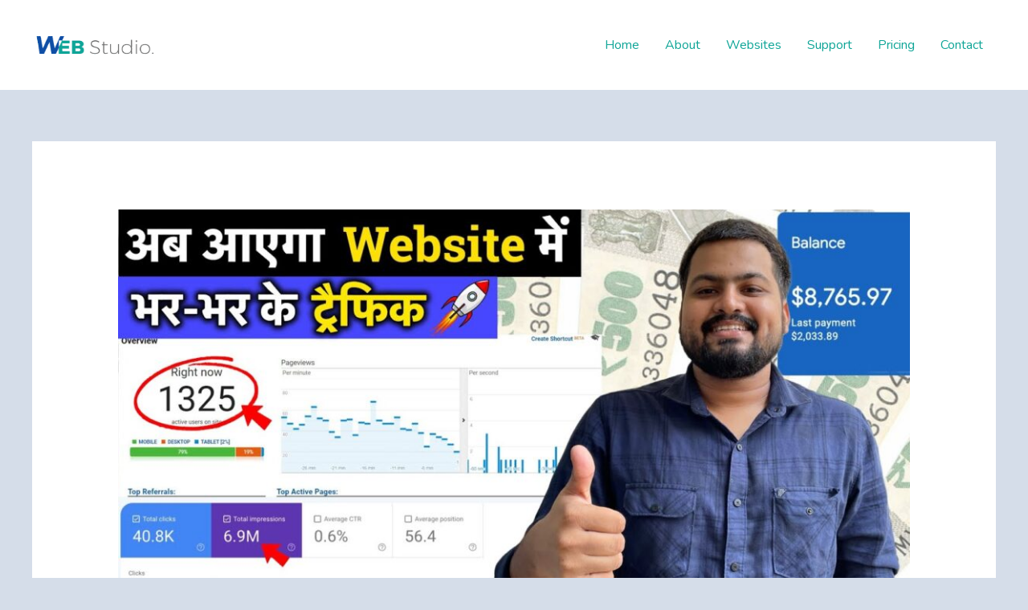

--- FILE ---
content_type: text/html; charset=UTF-8
request_url: https://www.wpfastworld.com/11/24/traffic-%E0%A4%95%E0%A5%80-tension-%E0%A4%96%E0%A4%BC%E0%A4%A4%E0%A5%8D%E0%A4%AE-%F0%9F%9A%80-how-to-get-traffic-in-wordpress-website-how-to-increase-website-traffic/
body_size: 9293
content:
<!DOCTYPE html><html lang="en-US"><head><meta charset="UTF-8"><meta name="viewport" content="width=device-width, initial-scale=1"><link rel="profile" href="https://gmpg.org/xfn/11"><link media="all" href="https://www.wpfastworld.com/wp-content/cache/autoptimize/css/autoptimize_d86c039c5943ff5ddad98653b390f609.css" rel="stylesheet"><title>Traffic की Tension ख़त्म 🚀| How to Get Traffic in WordPress Website | How to Increase Website Traffic &#8211; Fast Developer World</title><meta name='robots' content='max-image-preview:large' /><link rel='dns-prefetch' href='//fonts.googleapis.com' /><link rel="alternate" type="application/rss+xml" title="Fast Developer World &raquo; Feed" href="https://www.wpfastworld.com/feed/" /><link rel="alternate" type="application/rss+xml" title="Fast Developer World &raquo; Comments Feed" href="https://www.wpfastworld.com/comments/feed/" /><link rel="alternate" type="application/rss+xml" title="Fast Developer World &raquo; Traffic की Tension ख़त्म 🚀| How to Get Traffic in WordPress Website | How to Increase Website Traffic Comments Feed" href="https://www.wpfastworld.com/11/24/traffic-%e0%a4%95%e0%a5%80-tension-%e0%a4%96%e0%a4%bc%e0%a4%a4%e0%a5%8d%e0%a4%ae-%f0%9f%9a%80-how-to-get-traffic-in-wordpress-website-how-to-increase-website-traffic/feed/" /><link rel="alternate" title="oEmbed (JSON)" type="application/json+oembed" href="https://www.wpfastworld.com/wp-json/oembed/1.0/embed?url=https%3A%2F%2Fwww.wpfastworld.com%2F11%2F24%2Ftraffic-%25e0%25a4%2595%25e0%25a5%2580-tension-%25e0%25a4%2596%25e0%25a4%25bc%25e0%25a4%25a4%25e0%25a5%258d%25e0%25a4%25ae-%25f0%259f%259a%2580-how-to-get-traffic-in-wordpress-website-how-to-increase-website-traffic%2F" /><link rel="alternate" title="oEmbed (XML)" type="text/xml+oembed" href="https://www.wpfastworld.com/wp-json/oembed/1.0/embed?url=https%3A%2F%2Fwww.wpfastworld.com%2F11%2F24%2Ftraffic-%25e0%25a4%2595%25e0%25a5%2580-tension-%25e0%25a4%2596%25e0%25a4%25bc%25e0%25a4%25a4%25e0%25a5%258d%25e0%25a4%25ae-%25f0%259f%259a%2580-how-to-get-traffic-in-wordpress-website-how-to-increase-website-traffic%2F&#038;format=xml" /><link rel='stylesheet' id='astra-google-fonts-css' href='https://fonts.googleapis.com/css?family=Nunito%3A400%2C600%2Cnormal%2C700&#038;display=fallback&#038;ver=4.6.12' media='all' /><link rel='stylesheet' id='astra-addon-css-css' href='https://www.wpfastworld.com/wp-content/cache/autoptimize/css/autoptimize_single_9e5df6f9712266b259c03458d418ffb1.css?ver=4.3.1' media='all' /><link rel="https://api.w.org/" href="https://www.wpfastworld.com/wp-json/" /><link rel="alternate" title="JSON" type="application/json" href="https://www.wpfastworld.com/wp-json/wp/v2/posts/10132" /><link rel="EditURI" type="application/rsd+xml" title="RSD" href="https://www.wpfastworld.com/xmlrpc.php?rsd" /><meta name="generator" content="WordPress 6.9" /><link rel="canonical" href="https://www.wpfastworld.com/11/24/traffic-%e0%a4%95%e0%a5%80-tension-%e0%a4%96%e0%a4%bc%e0%a4%a4%e0%a5%8d%e0%a4%ae-%f0%9f%9a%80-how-to-get-traffic-in-wordpress-website-how-to-increase-website-traffic/" /><link rel='shortlink' href='https://www.wpfastworld.com/?p=10132' /><link rel="pingback" href="https://www.wpfastworld.com/xmlrpc.php"><meta name="generator" content="Elementor 3.16.3; features: e_dom_optimization, e_optimized_assets_loading, e_optimized_css_loading, additional_custom_breakpoints; settings: css_print_method-external, google_font-enabled, font_display-swap"></head><body itemtype='https://schema.org/Blog' itemscope='itemscope' class="wp-singular post-template-default single single-post postid-10132 single-format-standard wp-custom-logo wp-theme-astra ast-desktop ast-separate-container ast-two-container ast-no-sidebar astra-4.6.12 group-blog ast-blog-single-style-1 ast-single-post ast-replace-site-logo-transparent ast-inherit-site-logo-transparent ast-hfb-header ast-normal-title-enabled elementor-default elementor-kit-7404 astra-addon-4.3.1"> <a
 class="skip-link screen-reader-text"
 href="#content"
 role="link"
 title="Skip to content"> Skip to content</a><div
class="hfeed site" id="page"><header
 class="site-header header-main-layout-1 ast-primary-menu-enabled ast-hide-custom-menu-mobile ast-builder-menu-toggle-icon ast-mobile-header-inline" id="masthead" itemtype="https://schema.org/WPHeader" itemscope="itemscope" itemid="#masthead"		><div id="ast-desktop-header" data-toggle-type="dropdown"><div class="ast-main-header-wrap main-header-bar-wrap "><div class="ast-primary-header-bar ast-primary-header main-header-bar site-header-focus-item" data-section="section-primary-header-builder"><div class="site-primary-header-wrap ast-builder-grid-row-container site-header-focus-item ast-container" data-section="section-primary-header-builder"><div class="ast-builder-grid-row ast-builder-grid-row-has-sides ast-builder-grid-row-no-center"><div class="site-header-primary-section-left site-header-section ast-flex site-header-section-left"><div class="ast-builder-layout-element ast-flex site-header-focus-item" data-section="title_tagline"><div
 class="site-branding ast-site-identity" itemtype="https://schema.org/Organization" itemscope="itemscope"				> <span class="site-logo-img"><a href="https://www.wpfastworld.com/" class="custom-logo-link" rel="home"><img width="200" height="47" src="https://www.wpfastworld.com/wp-content/uploads/2017/10/Logo-Regular-Color-free-img.png" class="custom-logo" alt="Fast Developer World" decoding="async" /></a></span></div></div></div><div class="site-header-primary-section-right site-header-section ast-flex ast-grid-right-section"><div class="ast-builder-menu-1 ast-builder-menu ast-flex ast-builder-menu-1-focus-item ast-builder-layout-element site-header-focus-item" data-section="section-hb-menu-1"><div class="ast-main-header-bar-alignment"><div class="main-header-bar-navigation"><nav class="site-navigation ast-flex-grow-1 navigation-accessibility site-header-focus-item" id="primary-site-navigation-desktop" aria-label="Site Navigation" itemtype="https://schema.org/SiteNavigationElement" itemscope="itemscope"><div class="main-navigation ast-inline-flex"><ul id="ast-hf-menu-1" class="main-header-menu ast-menu-shadow ast-nav-menu ast-flex  submenu-with-border stack-on-mobile"><li id="menu-item-7402" class="menu-item menu-item-type-post_type menu-item-object-page menu-item-home menu-item-7402"><a href="https://www.wpfastworld.com/" class="menu-link">Home</a></li><li id="menu-item-7401" class="menu-item menu-item-type-post_type menu-item-object-page menu-item-7401"><a href="https://www.wpfastworld.com/about/" class="menu-link">About</a></li><li id="menu-item-7400" class="menu-item menu-item-type-post_type menu-item-object-page menu-item-7400"><a href="https://www.wpfastworld.com/websites/" class="menu-link">Websites</a></li><li id="menu-item-7399" class="menu-item menu-item-type-post_type menu-item-object-page menu-item-7399"><a href="https://www.wpfastworld.com/support/" class="menu-link">Support</a></li><li id="menu-item-7398" class="menu-item menu-item-type-post_type menu-item-object-page menu-item-7398"><a href="https://www.wpfastworld.com/pricing/" class="menu-link">Pricing</a></li><li id="menu-item-7397" class="menu-item menu-item-type-post_type menu-item-object-page menu-item-7397"><a href="https://www.wpfastworld.com/contact/" class="menu-link">Contact</a></li></ul></div></nav></div></div></div></div></div></div></div></div><div class="ast-desktop-header-content content-align-flex-start "></div></div><div id="ast-mobile-header" class="ast-mobile-header-wrap " data-type="dropdown"><div class="ast-main-header-wrap main-header-bar-wrap" ><div class="ast-primary-header-bar ast-primary-header main-header-bar site-primary-header-wrap site-header-focus-item ast-builder-grid-row-layout-default ast-builder-grid-row-tablet-layout-default ast-builder-grid-row-mobile-layout-default" data-section="section-primary-header-builder"><div class="ast-builder-grid-row ast-builder-grid-row-has-sides ast-builder-grid-row-no-center"><div class="site-header-primary-section-left site-header-section ast-flex site-header-section-left"><div class="ast-builder-layout-element ast-flex site-header-focus-item" data-section="title_tagline"><div
 class="site-branding ast-site-identity" itemtype="https://schema.org/Organization" itemscope="itemscope"				> <span class="site-logo-img"><a href="https://www.wpfastworld.com/" class="custom-logo-link" rel="home"><img width="200" height="47" src="https://www.wpfastworld.com/wp-content/uploads/2017/10/Logo-Regular-Color-free-img.png" class="custom-logo" alt="Fast Developer World" decoding="async" /></a></span></div></div></div><div class="site-header-primary-section-right site-header-section ast-flex ast-grid-right-section"><div class="ast-builder-layout-element ast-flex site-header-focus-item" data-section="section-header-mobile-trigger"><div class="ast-button-wrap"> <button type="button" class="menu-toggle main-header-menu-toggle ast-mobile-menu-trigger-fill"   aria-expanded="false"> <span class="screen-reader-text">Main Menu</span> <span class="mobile-menu-toggle-icon"> <span class="ahfb-svg-iconset ast-inline-flex svg-baseline"><svg class='ast-mobile-svg ast-menu-svg' fill='currentColor' version='1.1' xmlns='http://www.w3.org/2000/svg' width='24' height='24' viewBox='0 0 24 24'><path d='M3 13h18c0.552 0 1-0.448 1-1s-0.448-1-1-1h-18c-0.552 0-1 0.448-1 1s0.448 1 1 1zM3 7h18c0.552 0 1-0.448 1-1s-0.448-1-1-1h-18c-0.552 0-1 0.448-1 1s0.448 1 1 1zM3 19h18c0.552 0 1-0.448 1-1s-0.448-1-1-1h-18c-0.552 0-1 0.448-1 1s0.448 1 1 1z'></path></svg></span><span class="ahfb-svg-iconset ast-inline-flex svg-baseline"><svg class='ast-mobile-svg ast-close-svg' fill='currentColor' version='1.1' xmlns='http://www.w3.org/2000/svg' width='24' height='24' viewBox='0 0 24 24'><path d='M5.293 6.707l5.293 5.293-5.293 5.293c-0.391 0.391-0.391 1.024 0 1.414s1.024 0.391 1.414 0l5.293-5.293 5.293 5.293c0.391 0.391 1.024 0.391 1.414 0s0.391-1.024 0-1.414l-5.293-5.293 5.293-5.293c0.391-0.391 0.391-1.024 0-1.414s-1.024-0.391-1.414 0l-5.293 5.293-5.293-5.293c-0.391-0.391-1.024-0.391-1.414 0s-0.391 1.024 0 1.414z'></path></svg></span> </span> </button></div></div></div></div></div></div><div class="ast-mobile-header-content content-align-flex-start "><div class="ast-builder-menu-1 ast-builder-menu ast-flex ast-builder-menu-1-focus-item ast-builder-layout-element site-header-focus-item" data-section="section-hb-menu-1"><div class="ast-main-header-bar-alignment"><div class="main-header-bar-navigation"><nav class="site-navigation ast-flex-grow-1 navigation-accessibility site-header-focus-item" id="primary-site-navigation-mobile" aria-label="Site Navigation" itemtype="https://schema.org/SiteNavigationElement" itemscope="itemscope"><div class="main-navigation ast-inline-flex"><ul id="ast-hf-menu-1" class="main-header-menu ast-menu-shadow ast-nav-menu ast-flex  submenu-with-border stack-on-mobile"><li class="menu-item menu-item-type-post_type menu-item-object-page menu-item-home menu-item-7402"><a href="https://www.wpfastworld.com/" class="menu-link">Home</a></li><li class="menu-item menu-item-type-post_type menu-item-object-page menu-item-7401"><a href="https://www.wpfastworld.com/about/" class="menu-link">About</a></li><li class="menu-item menu-item-type-post_type menu-item-object-page menu-item-7400"><a href="https://www.wpfastworld.com/websites/" class="menu-link">Websites</a></li><li class="menu-item menu-item-type-post_type menu-item-object-page menu-item-7399"><a href="https://www.wpfastworld.com/support/" class="menu-link">Support</a></li><li class="menu-item menu-item-type-post_type menu-item-object-page menu-item-7398"><a href="https://www.wpfastworld.com/pricing/" class="menu-link">Pricing</a></li><li class="menu-item menu-item-type-post_type menu-item-object-page menu-item-7397"><a href="https://www.wpfastworld.com/contact/" class="menu-link">Contact</a></li></ul></div></nav></div></div></div></div></div></header><div id="content" class="site-content"><div class="ast-container"><div id="primary" class="content-area primary"><main id="main" class="site-main"><article
class="post-10132 post type-post status-publish format-standard has-post-thumbnail hentry category-wordpress tag-blog-ka-traffic-kaise-bhadaye tag-blog-traffic-tricks tag-google-discover tag-how-to-get-traffic-to-your-website tag-how-to-increase-traffic-on-blog tag-how-to-increase-traffic-on-blogger tag-how-to-increase-traffic-on-website tag-how-to-increase-website-traffic tag-increase tag-increase-traffic-in-website tag-increase-website-traffic tag-increase-website-traffic-organically tag-larapush-review tag-new-website-me-traffic tag-new-website-pe-traffic-kaise-laye tag-saurabh-blogging-support tag-tension tag-traffic tag-website tag-website-traffic tag-website-traffic-increase tag-wordpress tag-7299 tag-16515 ast-article-single" id="post-10132" itemtype="https://schema.org/CreativeWork" itemscope="itemscope"><div class="ast-post-format- single-layout-1"><header class="entry-header "><div class="post-thumb-img-content post-thumb"><img width="1024" height="576" src="https://www.wpfastworld.com/wp-content/uploads/2023/11/1700824490_maxresdefault-1024x576.jpg" class="attachment-large size-large wp-post-image" alt="" itemprop="image" decoding="async" srcset="https://www.wpfastworld.com/wp-content/uploads/2023/11/1700824490_maxresdefault-1024x576.jpg 1024w, https://www.wpfastworld.com/wp-content/uploads/2023/11/1700824490_maxresdefault-300x169.jpg 300w, https://www.wpfastworld.com/wp-content/uploads/2023/11/1700824490_maxresdefault-768x432.jpg 768w, https://www.wpfastworld.com/wp-content/uploads/2023/11/1700824490_maxresdefault.jpg 1280w" sizes="(max-width: 1024px) 100vw, 1024px" /></div></header><div class="entry-content clear"
 itemprop="text"	><p><iframe  width="580" height="385" src="https://www.youtube.com/embed/o3FJCGgG0aA" frameborder="0" allowfullscreen></iframe><br /> <br />Traffic की Tension ख़त्म 🚀| How to Get Traffic in WordPress Website | How to Increase Website Traffic | Saurabh Blogging Support</p><p>LaraPush Black Friday Offer-</p><p>Video tutorial-</p><p>Join My WhatsApp Channel-</p><p>Telegram-</p><p>#websitetraffic #makemoneyonline #facebook #makemoneyonline #website #earnmoneyonline #adsensetips #blogging #blogger #bloggingguide</p><p>Your Query ⬇️<br /> Video teaching ads,<br /> how to get traffic to your website,<br /> how to increase website traffic,<br /> how to increase website traffic,<br /> increase website traffic,<br /> free website traffic,<br /> how to get traffic from Video teaching,<br /> how to get Video teaching traffic on your page,<br /> get Video teaching traffic on website,<br /> how to get traffic to your blog,<br /> Video teaching traffic to website,<br /> increase website traffic from Video teaching,<br /> best traffic method,<br /> Video teaching page,<br /> how to create Video teaching page,<br /> how to earn money from Video teaching,<br /> Video teaching page tutorial,<br /> drive traffic from Video teaching,<br /> Video teaching se paise kaise kamaye,<br /> how to get traffic to your WordPress website,<br /> how to get traffic in my website,<br /> how to increase WordPress website traffic,<br /> WordPress website traffic plugin,<br /> WordPress website traffic,<br /> how to check traffic in WordPress website,<br /> check website traffic on WordPress,<br /> how to get traffic on WordPress website,<br /> WordPress plugin for traffic,<br /> how to get traffic to your website fast,<br /> no traffic on my website,<br /> how to get more traffic to your WordPress website,<br /> how to check your website traffic in WordPress,<br /> Video teaching ad for website traffic,<br /> Video teaching ads to drive website traffic,<br /> Video teaching ad traffic,<br /> Video teaching ads for website traffic,<br /> Video teaching ads for blog traffic,<br /> Video teaching website traffic ads 2022,<br /> Video teaching website traffic ads,<br /> Video teaching ad website traffic,<br /> website traffic from Video teaching ads,<br /> how to get traffic from Video teaching ads,<br /> Video teaching ads for traffic,<br /> Video teaching campaign for traffic,<br /> Video teaching ads traffic to website,<br /> fb ads website traffic,<br /> Video teaching traffic to website<br /> #Traffic #क #Tension #ख़तम #Traffic #WordPress #Website #Increase #Website #Traffic</p></div></div></article><nav class="navigation post-navigation" role="navigation" aria-label="Post navigation"> <span class="screen-reader-text">Post navigation</span><div class="nav-links"><div class="nav-previous"><a title="Plugin Web Story WordPress - 25 mil visitas em 10 dias"href="https://www.wpfastworld.com/11/24/plugin-web-story-wordpress-25-mil-visitas-em-10-dias/" rel="prev"><span class="ast-left-arrow">&larr;</span> Previous Post</a></div><div class="nav-next"><a title="Live WordPress Implementation: Configuring Template on Your Website"href="https://www.wpfastworld.com/11/24/live-wordpress-implementation-configuring-template-on-your-website/" rel="next">Next Post <span class="ast-right-arrow">&rarr;</span></a></div></div></nav><div id="comments" class="comments-area comment-form-position-below "><div id="respond" class="comment-respond"><h3 id="reply-title" class="comment-reply-title">Leave a Comment <small><a rel="nofollow" id="cancel-comment-reply-link" href="/11/24/traffic-%E0%A4%95%E0%A5%80-tension-%E0%A4%96%E0%A4%BC%E0%A4%A4%E0%A5%8D%E0%A4%AE-%F0%9F%9A%80-how-to-get-traffic-in-wordpress-website-how-to-increase-website-traffic/#respond" style="display:none;">Cancel Reply</a></small></h3><form action="https://www.wpfastworld.com/wp-comments-post.php" method="post" id="ast-commentform" class="comment-form"><p class="comment-notes"><span id="email-notes">Your email address will not be published.</span> <span class="required-field-message">Required fields are marked <span class="required">*</span></span></p><div class="ast-row comment-textarea"><fieldset class="comment-form-comment"><legend class ="comment-form-legend"></legend><div class="comment-form-textarea ast-col-lg-12"><label for="comment" class="screen-reader-text">Type here..</label><textarea id="comment" name="comment" placeholder="Type here.." cols="45" rows="8" aria-required="true"></textarea></div></fieldset></div><div class="ast-comment-formwrap ast-row"><p class="comment-form-author ast-col-xs-12 ast-col-sm-12 ast-col-md-4 ast-col-lg-4"><label for="author" class="screen-reader-text">Name*</label><input id="author" name="author" type="text" value="" placeholder="Name*" size="30" aria-required='true' /></p><p class="comment-form-email ast-col-xs-12 ast-col-sm-12 ast-col-md-4 ast-col-lg-4"><label for="email" class="screen-reader-text">Email*</label><input id="email" name="email" type="text" value="" placeholder="Email*" size="30" aria-required='true' /></p><p class="comment-form-url ast-col-xs-12 ast-col-sm-12 ast-col-md-4 ast-col-lg-4"><label for="url"><label for="url" class="screen-reader-text">Website</label><input id="url" name="url" type="text" value="" placeholder="Website" size="30" /></label></p></div><p class="comment-form-cookies-consent"><input id="wp-comment-cookies-consent" name="wp-comment-cookies-consent" type="checkbox" value="yes" /> <label for="wp-comment-cookies-consent">Save my name, email, and website in this browser for the next time I comment.</label></p><p class="form-submit"><input name="submit" type="submit" id="submit" class="submit" value="Post Comment &raquo;" /> <input type='hidden' name='comment_post_ID' value='10132' id='comment_post_ID' /> <input type='hidden' name='comment_parent' id='comment_parent' value='0' /></p></form></div></div></main></div></div></div><footer
class="site-footer" id="colophon" itemtype="https://schema.org/WPFooter" itemscope="itemscope" itemid="#colophon"><div class="site-primary-footer-wrap ast-builder-grid-row-container site-footer-focus-item ast-builder-grid-row-3-lheavy ast-builder-grid-row-tablet-3-firstrow ast-builder-grid-row-mobile-full ast-footer-row-stack ast-footer-row-tablet-stack ast-footer-row-mobile-stack" data-section="section-primary-footer-builder"><div class="ast-builder-grid-row-container-inner"><div class="ast-builder-footer-grid-columns site-primary-footer-inner-wrap ast-builder-grid-row"><div class="site-footer-primary-section-1 site-footer-section site-footer-section-1"><aside
 class="footer-widget-area widget-area site-footer-focus-item" data-section="sidebar-widgets-footer-widget-1" aria-label="Footer Widget 1"				><div class="footer-widget-area-inner site-info-inner"><section id="recent-posts-widget-with-thumbnails-3" class="widget recent-posts-widget-with-thumbnails"><div id="rpwwt-recent-posts-widget-with-thumbnails-3" class="rpwwt-widget"><h2 class="widget-title">Random Posts</h2><nav role="navigation" aria-label="Random Posts"><ul><li><a href="https://www.wpfastworld.com/02/01/how-to-make-money-with-wordpress-in-2024-for-beginners/"><span class="rpwwt-post-title">How To Make Money With WordPress in 2024 (For Beginners)</span></a></li><li><a href="https://www.wpfastworld.com/03/31/stanford-alpaca-homepage-documentation-and-downloads-llama-model-for-instruction-tuning-news-fast-delivery/"><span class="rpwwt-post-title">Stanford Alpaca Homepage, Documentation and Downloads &#8211; LLaMA Model for Instruction Tuning &#8211; News Fast Delivery</span></a></li><li><a href="https://www.wpfastworld.com/01/01/windows-has-5000-times-more-malware-than-macs-36-times-more-malware-than-linux-news-fast-delivery/"><span class="rpwwt-post-title">Windows Has 5,000 Times More Malware Than Macs, 36 Times More Malware Than Linux &#8211; News Fast Delivery</span></a></li><li><a href="https://www.wpfastworld.com/09/05/handy-desktop-toolset-for-developers-2/"><span class="rpwwt-post-title">Handy desktop toolset for developers.</span></a></li><li><a href="https://www.wpfastworld.com/11/09/el-mejor-hosting-para-wordpress-2023-%e2%9c%85-como-crear-una-pagina-web-con-wordpress-y-elementor-2023/"><span class="rpwwt-post-title">El Mejor Hosting Para WordPress 2023 ✅ Cómo Crear una Página Web con WordPress y Elementor 2023</span></a></li><li><a href="https://www.wpfastworld.com/04/20/stablelm-homepage-documentation-and-downloads-language-model-developed-by-stability-ai-news-fast-delivery/"><span class="rpwwt-post-title">StableLM Homepage, Documentation and Downloads &#8211; Language Model Developed by Stability AI &#8211; News Fast Delivery</span></a></li></ul></nav></div></section></div></aside></div><div class="site-footer-primary-section-2 site-footer-section site-footer-section-2"><aside
 class="footer-widget-area widget-area site-footer-focus-item" data-section="sidebar-widgets-footer-widget-2" aria-label="Footer Widget 2"		><div class="footer-widget-area-inner site-info-inner"><section id="recent-posts-widget-with-thumbnails-4" class="widget recent-posts-widget-with-thumbnails"><div id="rpwwt-recent-posts-widget-with-thumbnails-4" class="rpwwt-widget"><h2 class="widget-title">Posts List</h2><nav role="navigation" aria-label="Posts List"><ul><li><a href="https://www.wpfastworld.com/02/08/make-website-superfast-%f0%9f%9a%80-blog-wordpress-seo/"><span class="rpwwt-post-title">Make Website Superfast 🚀 #blog #wordpress #seo</span></a></li><li><a href="https://www.wpfastworld.com/02/08/add-many-acf-custom-fields-to-the-text-editor-field-wordpress-tutorial/"><span class="rpwwt-post-title">Add Many ACF Custom Fields to the Text Editor Field &#8211; WordPress Tutorial</span></a></li><li><a href="https://www.wpfastworld.com/02/08/applying-for-wordpress-website-to-google-adsenses/"><span class="rpwwt-post-title">Applying for WordPress website to Google adsense&#8217;s</span></a></li><li><a href="https://www.wpfastworld.com/02/08/how-to-duplicate-and-copy-wordpress-site-in-cpanel-in-2024/"><span class="rpwwt-post-title">How To Duplicate And Copy WordPress Site in cPanel in 2024</span></a></li><li><a href="https://www.wpfastworld.com/02/08/instawp-live-publish-wordpress-websites-in-seconds/"><span class="rpwwt-post-title">InstaWP Live &#8211; Publish WordPress Websites In Seconds</span></a></li><li><a href="https://www.wpfastworld.com/02/08/los-2-mejores-plugins-de-carga-condicional-para-wordpress-shorts-wordpress-wpo/"><span class="rpwwt-post-title">Los 2 mejores plugins de carga condicional para WordPress #shorts #wordpress #wpo</span></a></li><li><a href="https://www.wpfastworld.com/02/07/how-to-add-a-youtube-video-to-your-wordpress-website-nmlletras-wordpress/"><span class="rpwwt-post-title">How to add a YouTube video to your WordPress website #nmlletras #wordpress</span></a></li></ul></nav></div></section></div></aside></div><div class="site-footer-primary-section-3 site-footer-section site-footer-section-3"><aside
 class="footer-widget-area widget-area site-footer-focus-item" data-section="sidebar-widgets-footer-widget-3" aria-label="Footer Widget 3"		><div class="footer-widget-area-inner site-info-inner"><section id="text-4" class="widget widget_text"><div class="textwidget"><p><img loading="lazy" decoding="async" class="alignnone size-full wp-image-527" src="https://websitedemos.net/agency-04/wp-content/uploads/sites/68/2017/10/Logo-Regular-Color-free-img.png" alt="" width="200" height="47" /></p><p>123 Fifth Avenue, NY 10160<br /> E-mail: contact@webstudio.com<br /> Phone: 123 455 755</p></div></section><section id="archives-2" class="widget widget_archive"><h2 class="widget-title">Archives</h2> <label class="screen-reader-text" for="archives-dropdown-2">Archives</label> <select id="archives-dropdown-2" name="archive-dropdown"><option value="">Select Month</option><option value='https://www.wpfastworld.com/2024/02/'> February 2024</option><option value='https://www.wpfastworld.com/2024/01/'> January 2024</option><option value='https://www.wpfastworld.com/2023/12/'> December 2023</option><option value='https://www.wpfastworld.com/2023/11/'> November 2023</option><option value='https://www.wpfastworld.com/2023/10/'> October 2023</option><option value='https://www.wpfastworld.com/2023/09/'> September 2023</option><option value='https://www.wpfastworld.com/2023/07/'> July 2023</option><option value='https://www.wpfastworld.com/2023/06/'> June 2023</option><option value='https://www.wpfastworld.com/2023/05/'> May 2023</option><option value='https://www.wpfastworld.com/2023/04/'> April 2023</option><option value='https://www.wpfastworld.com/2023/03/'> March 2023</option><option value='https://www.wpfastworld.com/2023/02/'> February 2023</option><option value='https://www.wpfastworld.com/2023/01/'> January 2023</option><option value='https://www.wpfastworld.com/2022/12/'> December 2022</option><option value='https://www.wpfastworld.com/2022/11/'> November 2022</option><option value='https://www.wpfastworld.com/2022/10/'> October 2022</option><option value='https://www.wpfastworld.com/2022/09/'> September 2022</option><option value='https://www.wpfastworld.com/2022/08/'> August 2022</option> </select> <script defer src="[data-uri]"></script> </section></div></aside></div></div></div></div><div class="site-below-footer-wrap ast-builder-grid-row-container site-footer-focus-item ast-builder-grid-row-2-equal ast-builder-grid-row-tablet-2-equal ast-builder-grid-row-mobile-full ast-footer-row-inline ast-footer-row-tablet-stack ast-footer-row-mobile-stack" data-section="section-below-footer-builder"><div class="ast-builder-grid-row-container-inner"><div class="ast-builder-footer-grid-columns site-below-footer-inner-wrap ast-builder-grid-row"><div class="site-footer-below-section-1 site-footer-section site-footer-section-1"><div class="ast-builder-layout-element ast-flex site-footer-focus-item ast-footer-copyright" data-section="section-footer-builder"><div class="ast-footer-copyright"><p>Copyright © 2026 Fast Developer World</p></div></div></div><div class="site-footer-below-section-2 site-footer-section site-footer-section-2"><div class="footer-widget-area widget-area site-footer-focus-item ast-footer-html-1" data-section="section-fb-html-1"><div class="ast-header-html inner-link-style-"><div class="ast-builder-html-element"><p>Powered by Fast Developer World</p></div></div></div></div></div></div></div></footer></div> <script type="speculationrules">{"prefetch":[{"source":"document","where":{"and":[{"href_matches":"/*"},{"not":{"href_matches":["/wp-*.php","/wp-admin/*","/wp-content/uploads/*","/wp-content/*","/wp-content/plugins/*","/wp-content/themes/astra/*","/*\\?(.+)"]}},{"not":{"selector_matches":"a[rel~=\"nofollow\"]"}},{"not":{"selector_matches":".no-prefetch, .no-prefetch a"}}]},"eagerness":"conservative"}]}</script> <script defer src="[data-uri]"></script> <script defer src="https://www.wpfastworld.com/wp-includes/js/comment-reply.min.js?ver=6.9" id="comment-reply-js" data-wp-strategy="async" fetchpriority="low"></script> <script defer id="astra-theme-js-js-extra" src="[data-uri]"></script> <script defer src="https://www.wpfastworld.com/wp-content/themes/astra/assets/js/minified/frontend.min.js?ver=4.6.12" id="astra-theme-js-js"></script> <script defer id="astra-addon-js-js-extra" src="[data-uri]"></script> <script defer src="https://www.wpfastworld.com/wp-content/cache/autoptimize/js/autoptimize_single_97794349716bde4089b0213ab6c1fbe3.js?ver=4.3.1" id="astra-addon-js-js"></script> <script id="wp-emoji-settings" type="application/json">{"baseUrl":"https://s.w.org/images/core/emoji/17.0.2/72x72/","ext":".png","svgUrl":"https://s.w.org/images/core/emoji/17.0.2/svg/","svgExt":".svg","source":{"concatemoji":"https://www.wpfastworld.com/wp-includes/js/wp-emoji-release.min.js?ver=6.9"}}</script> <script type="module">/*! This file is auto-generated */
const a=JSON.parse(document.getElementById("wp-emoji-settings").textContent),o=(window._wpemojiSettings=a,"wpEmojiSettingsSupports"),s=["flag","emoji"];function i(e){try{var t={supportTests:e,timestamp:(new Date).valueOf()};sessionStorage.setItem(o,JSON.stringify(t))}catch(e){}}function c(e,t,n){e.clearRect(0,0,e.canvas.width,e.canvas.height),e.fillText(t,0,0);t=new Uint32Array(e.getImageData(0,0,e.canvas.width,e.canvas.height).data);e.clearRect(0,0,e.canvas.width,e.canvas.height),e.fillText(n,0,0);const a=new Uint32Array(e.getImageData(0,0,e.canvas.width,e.canvas.height).data);return t.every((e,t)=>e===a[t])}function p(e,t){e.clearRect(0,0,e.canvas.width,e.canvas.height),e.fillText(t,0,0);var n=e.getImageData(16,16,1,1);for(let e=0;e<n.data.length;e++)if(0!==n.data[e])return!1;return!0}function u(e,t,n,a){switch(t){case"flag":return n(e,"\ud83c\udff3\ufe0f\u200d\u26a7\ufe0f","\ud83c\udff3\ufe0f\u200b\u26a7\ufe0f")?!1:!n(e,"\ud83c\udde8\ud83c\uddf6","\ud83c\udde8\u200b\ud83c\uddf6")&&!n(e,"\ud83c\udff4\udb40\udc67\udb40\udc62\udb40\udc65\udb40\udc6e\udb40\udc67\udb40\udc7f","\ud83c\udff4\u200b\udb40\udc67\u200b\udb40\udc62\u200b\udb40\udc65\u200b\udb40\udc6e\u200b\udb40\udc67\u200b\udb40\udc7f");case"emoji":return!a(e,"\ud83e\u1fac8")}return!1}function f(e,t,n,a){let r;const o=(r="undefined"!=typeof WorkerGlobalScope&&self instanceof WorkerGlobalScope?new OffscreenCanvas(300,150):document.createElement("canvas")).getContext("2d",{willReadFrequently:!0}),s=(o.textBaseline="top",o.font="600 32px Arial",{});return e.forEach(e=>{s[e]=t(o,e,n,a)}),s}function r(e){var t=document.createElement("script");t.src=e,t.defer=!0,document.head.appendChild(t)}a.supports={everything:!0,everythingExceptFlag:!0},new Promise(t=>{let n=function(){try{var e=JSON.parse(sessionStorage.getItem(o));if("object"==typeof e&&"number"==typeof e.timestamp&&(new Date).valueOf()<e.timestamp+604800&&"object"==typeof e.supportTests)return e.supportTests}catch(e){}return null}();if(!n){if("undefined"!=typeof Worker&&"undefined"!=typeof OffscreenCanvas&&"undefined"!=typeof URL&&URL.createObjectURL&&"undefined"!=typeof Blob)try{var e="postMessage("+f.toString()+"("+[JSON.stringify(s),u.toString(),c.toString(),p.toString()].join(",")+"));",a=new Blob([e],{type:"text/javascript"});const r=new Worker(URL.createObjectURL(a),{name:"wpTestEmojiSupports"});return void(r.onmessage=e=>{i(n=e.data),r.terminate(),t(n)})}catch(e){}i(n=f(s,u,c,p))}t(n)}).then(e=>{for(const n in e)a.supports[n]=e[n],a.supports.everything=a.supports.everything&&a.supports[n],"flag"!==n&&(a.supports.everythingExceptFlag=a.supports.everythingExceptFlag&&a.supports[n]);var t;a.supports.everythingExceptFlag=a.supports.everythingExceptFlag&&!a.supports.flag,a.supports.everything||((t=a.source||{}).concatemoji?r(t.concatemoji):t.wpemoji&&t.twemoji&&(r(t.twemoji),r(t.wpemoji)))});</script> </body></html>
<!-- Dynamic page generated in 1.246 seconds. -->
<!-- Cached page generated by WP-Super-Cache on 2026-01-23 03:50:42 -->

<!-- super cache -->